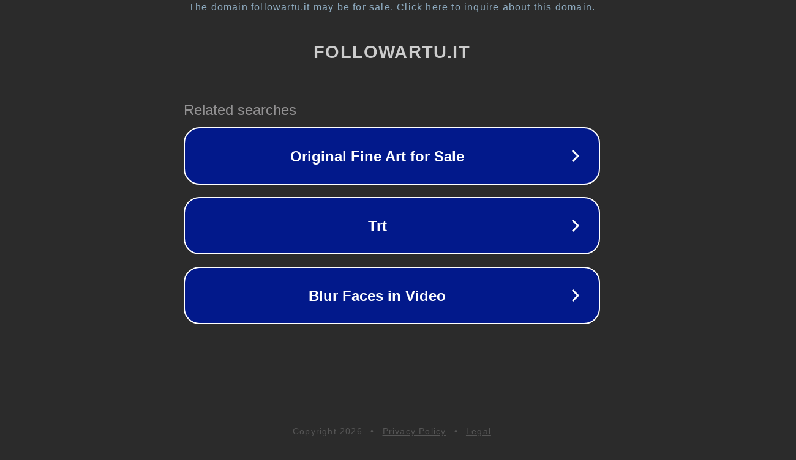

--- FILE ---
content_type: text/html; charset=utf-8
request_url: https://followartu.it/salsa-per-patate/
body_size: 1066
content:
<!doctype html>
<html data-adblockkey="MFwwDQYJKoZIhvcNAQEBBQADSwAwSAJBANDrp2lz7AOmADaN8tA50LsWcjLFyQFcb/P2Txc58oYOeILb3vBw7J6f4pamkAQVSQuqYsKx3YzdUHCvbVZvFUsCAwEAAQ==_RckRcDI9v2xSwjYqKd+/F3/DRciXdpLAYs3NngnQmpZxzXuZuYvc1AlY/Mt2e9TaPmqibnoElQt37evR9icFgQ==" lang="en" style="background: #2B2B2B;">
<head>
    <meta charset="utf-8">
    <meta name="viewport" content="width=device-width, initial-scale=1">
    <link rel="icon" href="[data-uri]">
    <link rel="preconnect" href="https://www.google.com" crossorigin>
</head>
<body>
<div id="target" style="opacity: 0"></div>
<script>window.park = "[base64]";</script>
<script src="/btHdjkonh.js"></script>
</body>
</html>
